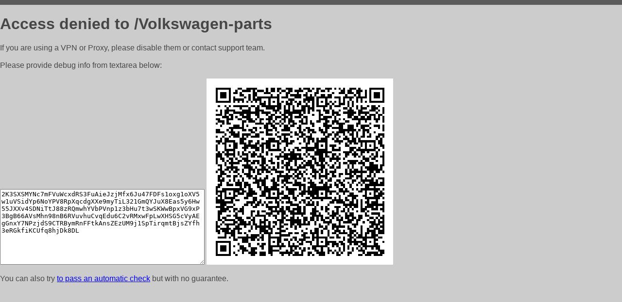

--- FILE ---
content_type: text/html; charset=utf-8
request_url: https://partsnavigator.com.au/Volkswagen-parts
body_size: 837
content:
<!DOCTYPE html PUBLIC "-//W3C//DTD HTML 4.01//EN">
<html>
<head>
    <meta http-equiv="content-type" content="text/html; charset=utf-8" />
	<meta name="ROBOTS" content="NOINDEX, NOFOLLOW" />
	<meta http-equiv="Cache-control" content="no-cache, must-revalidate" />
    <title>Access Denied</title>
  <style type="text/css">
 body {
      font-family: Arial, sans-serif;
      font-size: 100%;
      background: #CCCCCC;
      border-top: 10px solid #5B5B5B;
      padding: 0;
      margin:0;
      color:#474747;
  }
  </style>
</head>
<body>
    <h1>Access denied to /Volkswagen-parts </h1>
<p>If you are using a VPN or Proxy, please disable them or
contact support team.<br><br>
Please provide debug info from textarea below:<br><br>
<textarea cols=50 rows=10 readonly>[base64]</textarea>
<img src="/.abcp-show-bimg/[base64]">
<br>
</p>
<p>
You can also try <a href="https://geoinfo.cpv1.pro/lmnb5ZR9f2bRK8F8D4b/autocheck.dyn?blre=2&wmdrastf=hC5BctqmT2P&supinfo=[base64]">to
 pass an automatic check</a> but with no guarantee.</p>
</body>
</html>
